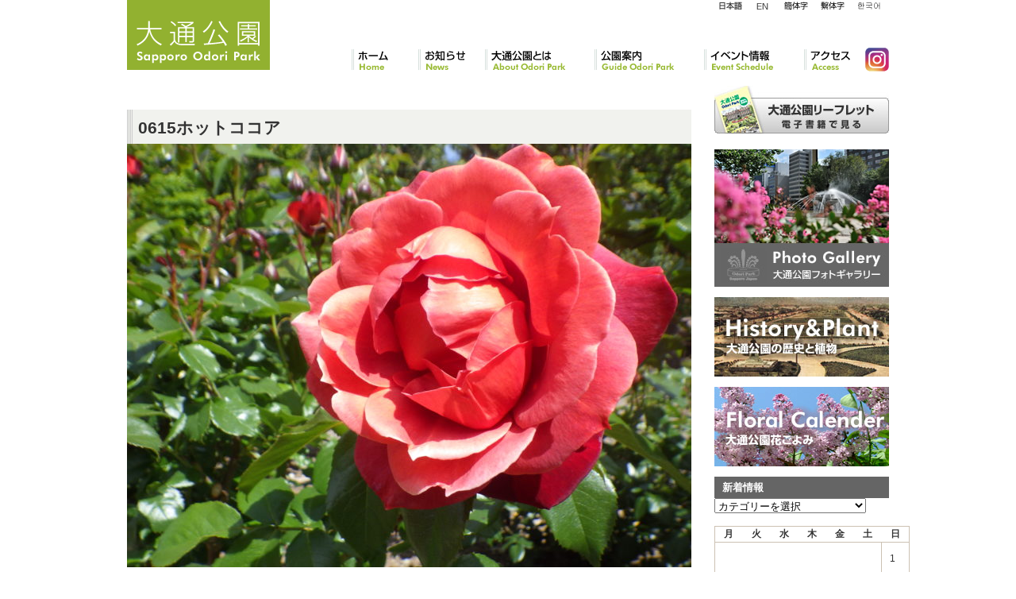

--- FILE ---
content_type: image/svg+xml
request_url: https://odori-park.jp/images/ico_instagram.svg
body_size: 29639
content:
<?xml version="1.0" encoding="UTF-8"?><svg id="_レイヤー_1" xmlns="http://www.w3.org/2000/svg" width="46" height="46" xmlns:xlink="http://www.w3.org/1999/xlink" viewBox="0 0 46 46"><defs><style>.cls-1{fill:#fff;}</style></defs><image width="188" height="188" transform="translate(.38 .38) scale(.24)" xlink:href="[data-uri]"/><path class="cls-1" d="m29.88,39.58h-13.77c-5.34,0-9.69-4.35-9.69-9.69v-13.77c0-5.34,4.35-9.69,9.69-9.69h13.77c5.34,0,9.69,4.35,9.69,9.69v13.77c0,5.34-4.35,9.69-9.69,9.69Zm-13.77-30.06c-3.64,0-6.6,2.96-6.6,6.6v13.77c0,3.64,2.96,6.6,6.6,6.6h13.77c3.64,0,6.6-2.96,6.6-6.6v-13.77c0-3.64-2.96-6.6-6.6-6.6h-13.77Z"/><path class="cls-1" d="m33.92,14.16c0,1.14-.92,2.07-2.07,2.07s-2.07-.92-2.07-2.07.92-2.07,2.07-2.07,2.07.92,2.07,2.07Z"/><path class="cls-1" d="m23,31.57c-4.72,0-8.57-3.84-8.57-8.57s3.84-8.57,8.57-8.57,8.57,3.84,8.57,8.57-3.84,8.57-8.57,8.57Zm0-14.05c-3.02,0-5.48,2.46-5.48,5.48s2.46,5.48,5.48,5.48,5.48-2.46,5.48-5.48-2.46-5.48-5.48-5.48Z"/></svg>